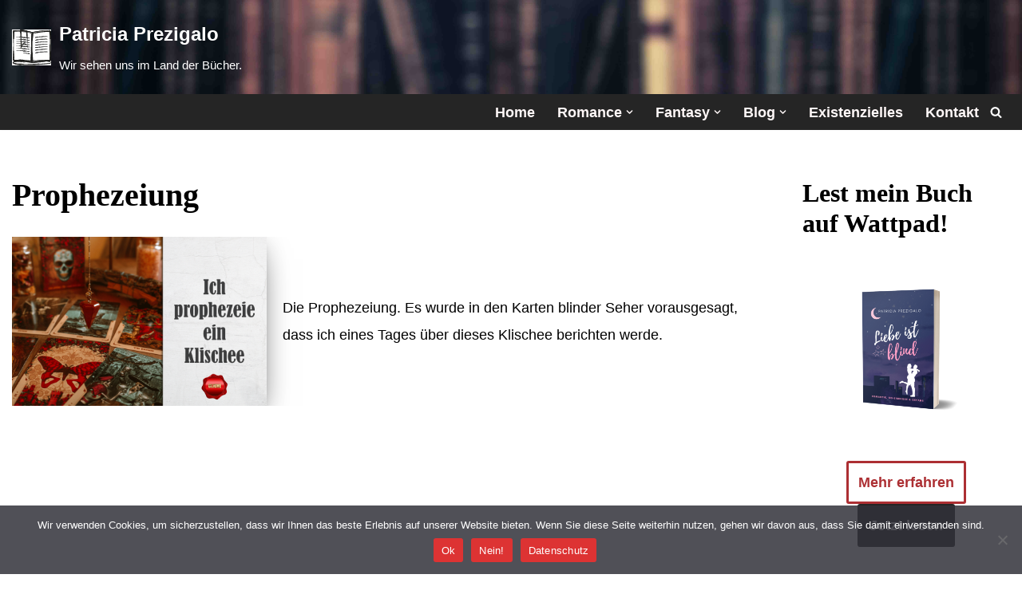

--- FILE ---
content_type: text/html; charset=UTF-8
request_url: https://prezigalo.ch/wp-admin/admin-ajax.php
body_size: 955
content:
					<ul>
													<li>
																	<div class="wpt_thumbnail wpt_thumb_small">
										<a title="Was sind Betaleser" href="https://prezigalo.ch/was-sind-betaleser/">
																							<img width="65" height="65" src="https://prezigalo.ch/wp-content/uploads/2021/10/Webpage_Beitragsbild14-65x65.png" class="attachment-wp_review_small size-wp_review_small wp-post-image" alt="" title="" decoding="async" loading="lazy" srcset="https://prezigalo.ch/wp-content/uploads/2021/10/Webpage_Beitragsbild14-65x65.png 65w, https://prezigalo.ch/wp-content/uploads/2021/10/Webpage_Beitragsbild14-150x150.png 150w, https://prezigalo.ch/wp-content/uploads/2021/10/Webpage_Beitragsbild14-75x75.png 75w" sizes="auto, (max-width: 65px) 100vw, 65px" />																					</a>
									</div>
								
								<div class="entry-title"><a title="Was sind Betaleser" href="https://prezigalo.ch/was-sind-betaleser/">Was sind Betaleser</a></div>

																	<div class="wpt-postmeta">
																					September 11, 2023																																							</div> <!--end .entry-meta-->
								
								
								<div class="clear"></div>
							</li>
													<li>
																	<div class="wpt_thumbnail wpt_thumb_small">
										<a title="Was braucht jeder Protagonist?" href="https://prezigalo.ch/braucht-jeder-protagonist/">
																							<img width="65" height="65" src="https://prezigalo.ch/wp-content/uploads/2021/10/Webpage_Beitragsbild16-65x65.png" class="attachment-wp_review_small size-wp_review_small wp-post-image" alt="Patricia Prezigalo Protagonist" title="" decoding="async" loading="lazy" srcset="https://prezigalo.ch/wp-content/uploads/2021/10/Webpage_Beitragsbild16-65x65.png 65w, https://prezigalo.ch/wp-content/uploads/2021/10/Webpage_Beitragsbild16-150x150.png 150w, https://prezigalo.ch/wp-content/uploads/2021/10/Webpage_Beitragsbild16-75x75.png 75w" sizes="auto, (max-width: 65px) 100vw, 65px" />																					</a>
									</div>
								
								<div class="entry-title"><a title="Was braucht jeder Protagonist?" href="https://prezigalo.ch/braucht-jeder-protagonist/">Was braucht jeder Protagonist?</a></div>

																	<div class="wpt-postmeta">
																					Januar 9, 2023																																							</div> <!--end .entry-meta-->
								
								
								<div class="clear"></div>
							</li>
													<li>
																	<div class="wpt_thumbnail wpt_thumb_small">
										<a title="Verlag vs. Self Publishing?" href="https://prezigalo.ch/verlag-vs-self-publishing/">
																							<img width="65" height="65" src="https://prezigalo.ch/wp-content/uploads/2021/10/Webpage_Beitragsbild28-65x65.png" class="attachment-wp_review_small size-wp_review_small wp-post-image" alt="Patricia Prezigalo Verlag Self Publishing" title="" decoding="async" loading="lazy" srcset="https://prezigalo.ch/wp-content/uploads/2021/10/Webpage_Beitragsbild28-65x65.png 65w, https://prezigalo.ch/wp-content/uploads/2021/10/Webpage_Beitragsbild28-150x150.png 150w, https://prezigalo.ch/wp-content/uploads/2021/10/Webpage_Beitragsbild28-75x75.png 75w" sizes="auto, (max-width: 65px) 100vw, 65px" />																					</a>
									</div>
								
								<div class="entry-title"><a title="Verlag vs. Self Publishing?" href="https://prezigalo.ch/verlag-vs-self-publishing/">Verlag vs. Self Publishing?</a></div>

																	<div class="wpt-postmeta">
																					Januar 23, 2023																																							</div> <!--end .entry-meta-->
								
								
								<div class="clear"></div>
							</li>
													<li>
																	<div class="wpt_thumbnail wpt_thumb_small">
										<a title="Klischees zu Weihnachten" href="https://prezigalo.ch/klischees-zu-weihnachten/">
																							<img width="65" height="65" src="https://prezigalo.ch/wp-content/uploads/2021/11/Webpage_Beitragsbild-48-65x65.png" class="attachment-wp_review_small size-wp_review_small wp-post-image" alt="Patricia Prezigalo Klischee Weihnachten" title="" decoding="async" loading="lazy" srcset="https://prezigalo.ch/wp-content/uploads/2021/11/Webpage_Beitragsbild-48-65x65.png 65w, https://prezigalo.ch/wp-content/uploads/2021/11/Webpage_Beitragsbild-48-150x150.png 150w, https://prezigalo.ch/wp-content/uploads/2021/11/Webpage_Beitragsbild-48-75x75.png 75w" sizes="auto, (max-width: 65px) 100vw, 65px" />																					</a>
									</div>
								
								<div class="entry-title"><a title="Klischees zu Weihnachten" href="https://prezigalo.ch/klischees-zu-weihnachten/">Klischees zu Weihnachten</a></div>

																	<div class="wpt-postmeta">
																					Dezember 19, 2022																																							</div> <!--end .entry-meta-->
								
								
								<div class="clear"></div>
							</li>
													<li>
																	<div class="wpt_thumbnail wpt_thumb_small">
										<a title="Warum sind wir hier?" href="https://prezigalo.ch/lesen-schreiben/">
																							<img width="65" height="65" src="https://prezigalo.ch/wp-content/uploads/2021/09/Lesewesen-65x65.png" class="attachment-wp_review_small size-wp_review_small wp-post-image" alt="Patricia Prezigalo Bücher Lesen Schreiben Tipps und Tricks" title="" decoding="async" loading="lazy" srcset="https://prezigalo.ch/wp-content/uploads/2021/09/Lesewesen-65x65.png 65w, https://prezigalo.ch/wp-content/uploads/2021/09/Lesewesen-150x150.png 150w, https://prezigalo.ch/wp-content/uploads/2021/09/Lesewesen-75x75.png 75w" sizes="auto, (max-width: 65px) 100vw, 65px" />																					</a>
									</div>
								
								<div class="entry-title"><a title="Warum sind wir hier?" href="https://prezigalo.ch/lesen-schreiben/">Warum sind wir hier?</a></div>

																	<div class="wpt-postmeta">
																					Dezember 5, 2022																																							</div> <!--end .entry-meta-->
								
								
								<div class="clear"></div>
							</li>
											</ul>
					<div class="clear"></div>
														<div class="wpt-pagination">
													<a href="#" class="next"><span>Next &raquo;</span></a>
							</div>
			<div class="clear"></div>
			<input type="hidden" class="page_num" name="page_num" value="1" />
													